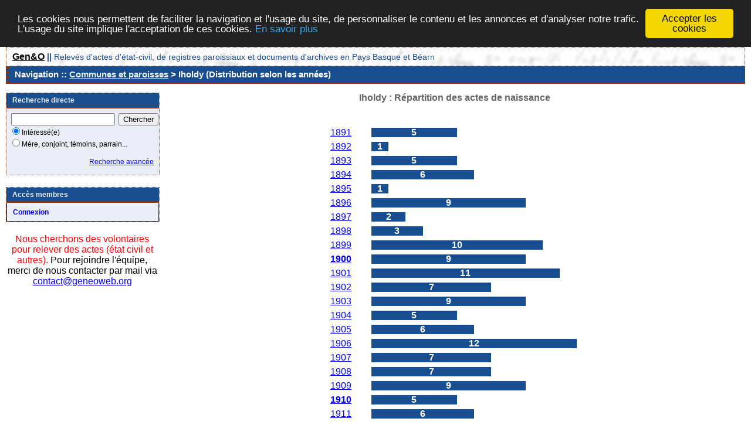

--- FILE ---
content_type: text/html; charset=UTF-8
request_url: https://www.geneoweb.fr/actes/stat_annees.php?comdep=Iholdy+%5BPyr%C3%A9n%C3%A9es-Atlantiques%5D&xtyp=N
body_size: 2821
content:
<!DOCTYPE html PUBLIC "-//W3C//DTD XHTML 1.0 Transitional//EN" "http://www.w3.org/TR/xhtml1/DTD/xhtml1-transitional.dtd">
<html xmlns="http://www.w3.org/1999/xhtml">
<head>
<link rel="shortcut icon" href="/actes/img/favicon.ico" type="image/x-icon" />
<link rel="stylesheet" href="/actes/_config/actes.css" type="text/css" />
<link rel="stylesheet" href="/actes/_config/actes_print.css" type="text/css"  media="print" />
<script type="text/javascript">
  		window.cookieconsent_options = {
  			"message":"Les cookies nous permettent de faciliter la navigation et l'usage du site, de personnaliser le contenu et les annonces et d'analyser notre trafic. L'usage du site implique l'acceptation de ces cookies.",
  			"dismiss":"Accepter les cookies",
  			"learnMore":"En savoir plus",
  			"link":"http://www.allaboutcookies.org/fr/",
  			"theme":"dark-top"};</script><script type="text/javascript" src="/actes/tools/js/cookieconsent.min.js"></script><title>Iholdy : Répartition des actes de naissance</title>
<meta http-equiv="Content-Type" content="text/html; charset=UTF-8" />
<meta name="expires" content="never" />
<meta name="revisit-after" content="15 days" />
<meta name="robots" content="all, index, follow" />
<meta name="description" content="Base de données de l'association Gen&O contenant l'indexation des actes d'état civil, notariés et autres, numérisés par les Archives départementales des Pyrénées-Atlantiques 64 pour vous aider dans vos recherches généalogiques. Iholdy : Répartition des actes de naissance" />
<meta name="keywords" content="généalogie, relevé;, archives, actes, tables, patronymes,naissance, mariage, décès, commune, paroisse, basque, dépouillement, notaire, gratuit, Iholdy : Répartition des actes de naissance" />
<meta name="generator" content="ExpoActes" />

</head>
<body id="stat_annees"  >
<div id="top" class="entete"><div class="bandeau">
<strong><a href="http://www.geneoweb.fr">Gen&O</a> || </strong>
Relev&eacute;s d'actes d'&eacute;tat-civil, de registres paroissiaux et documents d'archives en Pays Basque et B&eacute;arn
</div>

</div>
<div class="navigation">Navigation :: <a href="/actes/index.php">Communes et paroisses</a>
 &gt; Iholdy (Distribution selon les années)
</div>
<div id="col_menu">
<div class="menu_zone">
<div class="menu_titre">Recherche directe</div>
<form class="form_rech" name="recherche" method="post" action="/actes/chercher.php">
&nbsp;<input type="text" name="achercher" />
&nbsp;<input type="submit" name="Submit" value="Chercher" />
<br /><input type="radio" name="zone" value="1" checked="checked" />Intéressé(e) 
<br /><input type="radio" name="zone" value="2" />Mère, conjoint, témoins, parrain...
<input type="hidden" name="direct" value="1" />
<input type="hidden" name="debug" value="" />
<div class="menuTexte" align="right"><dl><dd><a href="/actes/rechavancee.php">Recherche avancée</a>&nbsp; &nbsp;</dd></dl></div></form>
</div>
<div class="menu_zone">
<div class="menu_titre">Accès membres</div>
<div class="menuCorps"><dl>
<dt><a href="/actes/login.php">Connexion</a></dt>
</dl></div>
</div>
<div class="pub_menu">
<font color="red">Nous cherchons des volontaires pour relever des actes (état civil et autres).</font> Pour rejoindre l'équipe, merci de nous contacter par mail via <a href="https://www.geneoweb.fr">contact@geneoweb.org</a></div>
</div>
<div id="col_main_adm"><h2>Iholdy : Répartition des actes de naissance</h2><table border="0">
<tr><th>Années</th><th>Nombres d'actes</th></tr><tr>
<td><a href="/actes/tab_naiss.php/Iholdy+%5BPyr%C3%A9n%C3%A9es-Atlantiques%5D/%211891">1891</a></td>
<td><div class="histo"><strong class="barre" style="width:41.666666666667%;">5</strong></div></td>
</tr>
<tr>
<td><a href="/actes/tab_naiss.php/Iholdy+%5BPyr%C3%A9n%C3%A9es-Atlantiques%5D/%211892">1892</a></td>
<td><div class="histo"><strong class="barre" style="width:8.3333333333333%;">1</strong></div></td>
</tr>
<tr>
<td><a href="/actes/tab_naiss.php/Iholdy+%5BPyr%C3%A9n%C3%A9es-Atlantiques%5D/%211893">1893</a></td>
<td><div class="histo"><strong class="barre" style="width:41.666666666667%;">5</strong></div></td>
</tr>
<tr>
<td><a href="/actes/tab_naiss.php/Iholdy+%5BPyr%C3%A9n%C3%A9es-Atlantiques%5D/%211894">1894</a></td>
<td><div class="histo"><strong class="barre" style="width:50%;">6</strong></div></td>
</tr>
<tr>
<td><a href="/actes/tab_naiss.php/Iholdy+%5BPyr%C3%A9n%C3%A9es-Atlantiques%5D/%211895">1895</a></td>
<td><div class="histo"><strong class="barre" style="width:8.3333333333333%;">1</strong></div></td>
</tr>
<tr>
<td><a href="/actes/tab_naiss.php/Iholdy+%5BPyr%C3%A9n%C3%A9es-Atlantiques%5D/%211896">1896</a></td>
<td><div class="histo"><strong class="barre" style="width:75%;">9</strong></div></td>
</tr>
<tr>
<td><a href="/actes/tab_naiss.php/Iholdy+%5BPyr%C3%A9n%C3%A9es-Atlantiques%5D/%211897">1897</a></td>
<td><div class="histo"><strong class="barre" style="width:16.666666666667%;">2</strong></div></td>
</tr>
<tr>
<td><a href="/actes/tab_naiss.php/Iholdy+%5BPyr%C3%A9n%C3%A9es-Atlantiques%5D/%211898">1898</a></td>
<td><div class="histo"><strong class="barre" style="width:25%;">3</strong></div></td>
</tr>
<tr>
<td><a href="/actes/tab_naiss.php/Iholdy+%5BPyr%C3%A9n%C3%A9es-Atlantiques%5D/%211899">1899</a></td>
<td><div class="histo"><strong class="barre" style="width:83.333333333333%;">10</strong></div></td>
</tr>
<tr>
<td><b><a href="/actes/tab_naiss.php/Iholdy+%5BPyr%C3%A9n%C3%A9es-Atlantiques%5D/%211900">1900</a></b></td>
<td><div class="histo"><strong class="barre" style="width:75%;">9</strong></div></td>
</tr>
<tr>
<td><a href="/actes/tab_naiss.php/Iholdy+%5BPyr%C3%A9n%C3%A9es-Atlantiques%5D/%211901">1901</a></td>
<td><div class="histo"><strong class="barre" style="width:91.666666666667%;">11</strong></div></td>
</tr>
<tr>
<td><a href="/actes/tab_naiss.php/Iholdy+%5BPyr%C3%A9n%C3%A9es-Atlantiques%5D/%211902">1902</a></td>
<td><div class="histo"><strong class="barre" style="width:58.333333333333%;">7</strong></div></td>
</tr>
<tr>
<td><a href="/actes/tab_naiss.php/Iholdy+%5BPyr%C3%A9n%C3%A9es-Atlantiques%5D/%211903">1903</a></td>
<td><div class="histo"><strong class="barre" style="width:75%;">9</strong></div></td>
</tr>
<tr>
<td><a href="/actes/tab_naiss.php/Iholdy+%5BPyr%C3%A9n%C3%A9es-Atlantiques%5D/%211904">1904</a></td>
<td><div class="histo"><strong class="barre" style="width:41.666666666667%;">5</strong></div></td>
</tr>
<tr>
<td><a href="/actes/tab_naiss.php/Iholdy+%5BPyr%C3%A9n%C3%A9es-Atlantiques%5D/%211905">1905</a></td>
<td><div class="histo"><strong class="barre" style="width:50%;">6</strong></div></td>
</tr>
<tr>
<td><a href="/actes/tab_naiss.php/Iholdy+%5BPyr%C3%A9n%C3%A9es-Atlantiques%5D/%211906">1906</a></td>
<td><div class="histo"><strong class="barre" style="width:100%;">12</strong></div></td>
</tr>
<tr>
<td><a href="/actes/tab_naiss.php/Iholdy+%5BPyr%C3%A9n%C3%A9es-Atlantiques%5D/%211907">1907</a></td>
<td><div class="histo"><strong class="barre" style="width:58.333333333333%;">7</strong></div></td>
</tr>
<tr>
<td><a href="/actes/tab_naiss.php/Iholdy+%5BPyr%C3%A9n%C3%A9es-Atlantiques%5D/%211908">1908</a></td>
<td><div class="histo"><strong class="barre" style="width:58.333333333333%;">7</strong></div></td>
</tr>
<tr>
<td><a href="/actes/tab_naiss.php/Iholdy+%5BPyr%C3%A9n%C3%A9es-Atlantiques%5D/%211909">1909</a></td>
<td><div class="histo"><strong class="barre" style="width:75%;">9</strong></div></td>
</tr>
<tr>
<td><b><a href="/actes/tab_naiss.php/Iholdy+%5BPyr%C3%A9n%C3%A9es-Atlantiques%5D/%211910">1910</a></b></td>
<td><div class="histo"><strong class="barre" style="width:41.666666666667%;">5</strong></div></td>
</tr>
<tr>
<td><a href="/actes/tab_naiss.php/Iholdy+%5BPyr%C3%A9n%C3%A9es-Atlantiques%5D/%211911">1911</a></td>
<td><div class="histo"><strong class="barre" style="width:50%;">6</strong></div></td>
</tr>
<tr>
<td><a href="/actes/tab_naiss.php/Iholdy+%5BPyr%C3%A9n%C3%A9es-Atlantiques%5D/%211912">1912</a></td>
<td><div class="histo"><strong class="barre" style="width:41.666666666667%;">5</strong></div></td>
</tr>
<tr>
<td><a href="/actes/tab_naiss.php/Iholdy+%5BPyr%C3%A9n%C3%A9es-Atlantiques%5D/%211913">1913</a></td>
<td><div class="histo"><strong class="barre" style="width:16.666666666667%;">2</strong></div></td>
</tr>
<tr>
<td><a href="/actes/tab_naiss.php/Iholdy+%5BPyr%C3%A9n%C3%A9es-Atlantiques%5D/%211914">1914</a></td>
<td><div class="histo"><strong class="barre" style="width:58.333333333333%;">7</strong></div></td>
</tr>
<tr>
<td><a href="/actes/tab_naiss.php/Iholdy+%5BPyr%C3%A9n%C3%A9es-Atlantiques%5D/%211915">1915</a></td>
<td><div class="histo"><strong class="barre" style="width:25%;">3</strong></div></td>
</tr>
<tr>
<td><a href="/actes/tab_naiss.php/Iholdy+%5BPyr%C3%A9n%C3%A9es-Atlantiques%5D/%211916">1916</a></td>
<td><div class="histo"><strong class="barre" style="width:25%;">3</strong></div></td>
</tr>
<tr>
<td><a href="/actes/tab_naiss.php/Iholdy+%5BPyr%C3%A9n%C3%A9es-Atlantiques%5D/%211917">1917</a></td>
<td><div class="histo"><strong class="barre" style="width:8.3333333333333%;">1</strong></div></td>
</tr>
<tr>
<td>1918</td>
<td><div class="histo"><strong class="barre" style="width:0%;">0</strong></div></td><td></td></tr><tr>
<td><a href="/actes/tab_naiss.php/Iholdy+%5BPyr%C3%A9n%C3%A9es-Atlantiques%5D/%211919">1919</a></td>
<td><div class="histo"><strong class="barre" style="width:8.3333333333333%;">1</strong></div></td>
</tr>
<tr>
<td><b><a href="/actes/tab_naiss.php/Iholdy+%5BPyr%C3%A9n%C3%A9es-Atlantiques%5D/%211920">1920</a></b></td>
<td><div class="histo"><strong class="barre" style="width:25%;">3</strong></div></td>
</tr>
<tr>
<td><a href="/actes/tab_naiss.php/Iholdy+%5BPyr%C3%A9n%C3%A9es-Atlantiques%5D/%211921">1921</a></td>
<td><div class="histo"><strong class="barre" style="width:25%;">3</strong></div></td>
</tr>
<tr>
<td><a href="/actes/tab_naiss.php/Iholdy+%5BPyr%C3%A9n%C3%A9es-Atlantiques%5D/%211922">1922</a></td>
<td><div class="histo"><strong class="barre" style="width:16.666666666667%;">2</strong></div></td>
</tr>
<tr>
<td><a href="/actes/tab_naiss.php/Iholdy+%5BPyr%C3%A9n%C3%A9es-Atlantiques%5D/%211923">1923</a></td>
<td><div class="histo"><strong class="barre" style="width:33.333333333333%;">4</strong></div></td>
</tr>
<tr>
<td>1924</td>
<td><div class="histo"><strong class="barre" style="width:0%;">0</strong></div></td><td></td></tr><tr>
<td><a href="/actes/tab_naiss.php/Iholdy+%5BPyr%C3%A9n%C3%A9es-Atlantiques%5D/%211925">1925</a></td>
<td><div class="histo"><strong class="barre" style="width:8.3333333333333%;">1</strong></div></td>
</tr>
<tr>
<td><a href="/actes/tab_naiss.php/Iholdy+%5BPyr%C3%A9n%C3%A9es-Atlantiques%5D/%211926">1926</a></td>
<td><div class="histo"><strong class="barre" style="width:33.333333333333%;">4</strong></div></td>
</tr>
<tr>
<td><a href="/actes/tab_naiss.php/Iholdy+%5BPyr%C3%A9n%C3%A9es-Atlantiques%5D/%211927">1927</a></td>
<td><div class="histo"><strong class="barre" style="width:33.333333333333%;">4</strong></div></td>
</tr>
<tr>
<td><a href="/actes/tab_naiss.php/Iholdy+%5BPyr%C3%A9n%C3%A9es-Atlantiques%5D/%211928">1928</a></td>
<td><div class="histo"><strong class="barre" style="width:8.3333333333333%;">1</strong></div></td>
</tr>
<tr>
<td><a href="/actes/tab_naiss.php/Iholdy+%5BPyr%C3%A9n%C3%A9es-Atlantiques%5D/%211929">1929</a></td>
<td><div class="histo"><strong class="barre" style="width:8.3333333333333%;">1</strong></div></td>
</tr>
<tr>
<td><b><a href="/actes/tab_naiss.php/Iholdy+%5BPyr%C3%A9n%C3%A9es-Atlantiques%5D/%211930">1930</a></b></td>
<td><div class="histo"><strong class="barre" style="width:8.3333333333333%;">1</strong></div></td>
</tr>
<tr>
<td><a href="/actes/tab_naiss.php/Iholdy+%5BPyr%C3%A9n%C3%A9es-Atlantiques%5D/%211931">1931</a></td>
<td><div class="histo"><strong class="barre" style="width:8.3333333333333%;">1</strong></div></td>
</tr>
<tr>
<td><a href="/actes/tab_naiss.php/Iholdy+%5BPyr%C3%A9n%C3%A9es-Atlantiques%5D/%211932">1932</a></td>
<td><div class="histo"><strong class="barre" style="width:16.666666666667%;">2</strong></div></td>
</tr>
<tr>
<td><a href="/actes/tab_naiss.php/Iholdy+%5BPyr%C3%A9n%C3%A9es-Atlantiques%5D/%211933">1933</a></td>
<td><div class="histo"><strong class="barre" style="width:8.3333333333333%;">1</strong></div></td>
</tr>
<tr>
<td>1934</td>
<td><div class="histo"><strong class="barre" style="width:0%;">0</strong></div></td><td></td></tr><tr>
<td>1935</td>
<td><div class="histo"><strong class="barre" style="width:0%;">0</strong></div></td><td></td></tr><tr>
<td><a href="/actes/tab_naiss.php/Iholdy+%5BPyr%C3%A9n%C3%A9es-Atlantiques%5D/%211936">1936</a></td>
<td><div class="histo"><strong class="barre" style="width:8.3333333333333%;">1</strong></div></td>
</tr>
<tr><td>...</td><td></td></tr><tr><td>5 années</td><td></td></tr><tr><td>...</td><td></td></tr><tr>
<td><a href="/actes/tab_naiss.php/Iholdy+%5BPyr%C3%A9n%C3%A9es-Atlantiques%5D/%211942">1942</a></td>
<td><div class="histo"><strong class="barre" style="width:16.666666666667%;">2</strong></div></td>
</tr>
<tr>
<td>1943</td>
<td><div class="histo"><strong class="barre" style="width:0%;">0</strong></div></td><td></td></tr><tr>
<td>1944</td>
<td><div class="histo"><strong class="barre" style="width:0%;">0</strong></div></td><td></td></tr><tr>
<td><a href="/actes/tab_naiss.php/Iholdy+%5BPyr%C3%A9n%C3%A9es-Atlantiques%5D/%211945">1945</a></td>
<td><div class="histo"><strong class="barre" style="width:8.3333333333333%;">1</strong></div></td>
</tr>
</table>
</div><div id="pied_page2" class="pied_page2"><div id="totop2" class="totop2"><p class="totop2"><strong><a href="#top">Top</a></strong> &nbsp; </p></div><div id="texte_pied2" class="texte_pied2"><p class="texte_pied2">Le chantier "relevé" est le fruit d’un travail collectif mené par plusieurs adhérents de Gen&O. Qu’ils soient remerciés chaleureusement car ils permettent ainsi, bénévolement, de partager l’information avec le plus grand nombre, sachant que ces tables sont très utiles pour retrouver ses ancêtres. 
Ce travail de relevé est réalisé à partir des photos des actes d’état civil numérisés et mis en ligne sur leur site internet par les Archives départementales des Pyrénées-Atlantiques (AD 64).</p></div><div id="copyright2" class="copyright2"><p class="copyright2"><em><a href="http://expocartes.monrezo.be/">ExpoActes</a></em> version 3.2.4-prod (&copy;<em> 2005-2026, ADSoft)</em></p></div></div>
<script type="text/javascript">
var gaJsHost = (("https:" == document.location.protocol) ? "https://ssl." : "http://www.");
document.write(unescape("%3Cscript src='" + gaJsHost + "google-analytics.com/ga.js' type='text/javascript'%3E%3C/script%3E")); 
</script>
<script type="text/javascript">
try {
var pageTracker = _gat._getTracker("UA-18781521-2");
pageTracker._trackPageview();
} catch(err) {}</script>
</body>
</html>


--- FILE ---
content_type: text/css
request_url: https://www.geneoweb.fr/actes/_config/actes.css
body_size: 1423
content:
/* Generated by CaScadeS, a stylesheet editor for Mozilla Composer */

  a:hover { text-decoration: none;
    }

  body 
    {
    margin: 15px 10px;
    padding: 0px;
    font-family: Verdana,Arial,Helvetica,sans-serif;
    font-size: 16px;
    }

  h1 { font-family: Verdana,Geneva,Arial,Helvetica,sans-serif;
    font-size: 20px;
    font-weight: bolder;
    }

  h2 { color: rgb(102, 102, 102);
    font-family: Verdana,Geneva,Arial,Helvetica,sans-serif;
    font-size: 16px;
    font-weight: bold;
    text-align: center;
    }

  h4 { color: rgb(102, 102, 102);
    font-family: Verdana,Arial,Helvetica,sans-serif;
    font-size: 16px;
    font-weight: bold;
    line-height: 2px;
    }

  h5 { color: rgb(32, 32, 255);
    font-family: Verdana,Arial,Helvetica,sans-serif;
    font-size: 14px;
    font-weight: bold;
    line-height:12px;
    }

  html { margin: 0px;
    padding: 0px;
    font-family: Verdana,Arial,Helvetica,sans-serif;
    font-size: 14px;
    }

  li { font-family: Verdana,Arial,Helvetica,sans-serif;
    font-size: 14px;
    line-height: 18px;
    }

  p { font-family: Verdana,Arial,Helvetica,sans-serif;
    font-size: 16px;
    }

  table { margin: 0pt auto;
    }

  td { font-family: Verdana,Arial,Helvetica,sans-serif;
    font-size: 16px;
    line-height: 20px;
    }

  th { color: #fff;
    font-family: Verdana,Arial,Helvetica,sans-serif;
    font-size: 16px;
    line-height: 20px;
    }

  .contenu { margin: 0px;
    display: block;
    text-align: center;
    }

  .bandeau {  }

  .entete { border: 1px dotted rgb(153, 51, 0);
    margin: 0px;
    background-color: transparent;
    background-image: url(../img/fond1.jpg);
    background-position: left top;
    background-repeat: repeat;
    display: block;
    float: none;
    font-family: Verdana,Arial,Helvetica,sans-serif;
    font-size: 14px;
    left: 0px;
    line-height: 10px;
    padding-bottom: 10px;
    padding-left: 10px;
    padding-top: 10px;
    position: relative;
    text-align: left;
    top: 0px;
	color: rgb(24, 77, 143);
    }

  .entete a { color: rgb(0, 0, 0);
    text-decoration: underline;
	font-size: 16px;
    }

  .erreur { color: rgb(255, 0, 0);
    font-family: Verdana,Arial,Helvetica,sans-serif;
    font-size: 14px;
    font-weight: bold;
    }

  .info { color: Green;
    font-family: Verdana,Arial,Helvetica,sans-serif;
    font-size: 14px;
    font-weight: bold;
    text-align: center;
    }

  .message { font-family: Verdana,Arial,Helvetica,sans-serif;
    font-size: 14px;
    font-weight: bold;
    text-align: center;
    }

  .form_rech { margin-left: 5px;
    line-height: 15px;
    margin-top: 8px;
    }

  .menu_titre { border-style: none none solid;
    border-bottom: 2px solid rgb(153, 51, 0);
    padding: 5px 10px;
    background-color: rgb(24, 77, 143);
    color: rgb(235, 238, 247);
    font-weight: bold;
    }

  .menu_zone { border: 1px dotted rgb(153, 51, 0);
    background-color: rgb(235, 238, 247);
    display: block;
    float: left;
    margin-bottom: 20px;
    width: 100%;
    text-align: left;
	font-size: 12px;
    }

  .menu_zone a { color: rgb(0, 0, 255);
    text-decoration: underline;
    }

  .navigation {
	border-style: none dotted solid;
	border-color: rgb(153, 51, 0);
	border-width: 5px 1px 2px 5px;
	margin: 0px 0px 15px;
	padding: 5px 10px 6px;
	background-color: rgb(24, 77, 143);
	font-family: Verdana,Geneva,Arial,Helvetica,sans-serif;
	font-size: 15px;
	font-weight: bold;
	text-align: left;
	color: rgb(255, 255, 255);
}
	 
  .navigation a { color: rgb(225, 239, 239);
    text-decoration: underline;
    }

  .navigation a:hover { color: rgb(100, 149, 237);
    text-decoration: none;
    }

  .pied_page a { color: rgb(0, 0, 255);
    }

  .row0 { 
    background-color: rgb(235, 238, 247);
    text-align: left;
    padding: 1px 5px 1px 5px;
    }

  .row1 { background-color: rgb(235, 238, 247);
    text-align: left;
    padding: 1px 5px 1px 5px;
    }

 .rowheader { 
    color: #fff;
	background-color: rgb(24, 77, 143);
    text-align: center;
    padding: 1px 5px 1px 5px;
   }
 
 .fich0 { background-color: rgb(235, 238, 247);
    text-align: left;
    padding: 1px 5px 1px 5px;
    }

 .fich1 { background-color: rgb(235, 238, 247);
   text-align: left;
   padding: 1px 5px 1px 5px;
   }

 .fich2 { background-color: rgb(24, 77, 143);
   text-align: left;
   padding: 1px 5px 1px 5px;
   }

  #col_main { margin: 0px 0px 0px 270px;
    display: block;
    text-align: center;
    }

  #col_main_adm { margin: 0px 0px 0px 270px;
    display: block;
    text-align: left;
    }

  #col_menu { margin: 0px;
    float: left;
    top: 0px;
    width: 260px;
    }

  .menuTexte { 
    margin: 0pt;
    padding: 0px;
    line-height: 20px;
    background-color: rgb(235, 238, 247);
    }

  .menuTexte dt { 
    padding: 0px;
    margin-left: 10px;
    }

  .menuTexte dd { 
    margin-left: 30px;
    padding: 0px;
    }

  .menuCorps { margin: 0pt;
    padding: 0pt;
    line-height: 20px;
    }

  .menuCorps dl { margin: 0px;
    }

  .menuCorps dt { margin: 0px;
    padding: 0px;
    }

  .menuCorps a { border-style: solid;
    border-color: rgb(255, 255, 255) rgb(51, 51, 51) rgb(51, 51, 51) rgb(0, 0, 0);
    border-width: 1px;
    margin: 0px;
    padding: 5px 10px;
    display: block;
    color: rgb(0, 0, 255);
    font-weight: bold;
    font-size: 12px;
    text-decoration: none;
    background-color: rgb(235, 238, 247);
    }

  .menuCorps a:hover { border-style: solid;
    border-color: rgb(51, 51, 51) rgb(255, 255, 255) rgb(255, 255, 255);
    border-width: 1px;
    color: rgb(0, 0, 0);
    text-decoration: none;
    background-color: rgb(235, 238, 247);
    }

  .rech_zone { 
    display: block;
    width: 100%;
    text-align: left;
    float: left;
    margin-bottom: 10px;
    }

  .rech_titre { border: 1px dotted rgb(153, 51, 0);
    padding: 5px 10px;
    background-color: rgb(235, 238, 247);
    color: rgb(102, 102, 204);
    font-weight: bold;
    }

  .critrech {  }

  .critrech ul { list-style-type: none;
    list-style-image: none;
    list-style-position: outside;
    }

  dt { font-weight: bold;
    padding-bottom: 6px;
    padding-top: 12px;
    }

 .certificats { 
    display: block;
    float: left;
    margin-bottom: 20px;
    width: 100%;
    text-align: center;
    }

  .pied_page2 {
    border: 1px dotted rgb(153, 51, 0);
    margin: 10px 0px 5px;
    padding: 5px 10px;
    background-color: rgb(235, 238, 247);
    display: block;
    font-size: 10px;
    text-align: center;
    clear: both;   
    float:left;
    width:98%;
    }
    
  .pied_page2 a { 
    color: rgb(0, 0, 255);
    }

  #totop2 {
    width:20%;
    float: left;
    }
  #texte_pied2 {
    width:60%;
    float:left;
    text-align:center;
    }
  #copyright2 {
    width:20%;
    float: left;
    text-align:right;
    }
    
 .totop2 { 
     font-size: 10px;
     text-align: left;
     }
 
 .texte_pied2 {
    text-align: center;
    font-size: 10px;
     }

 .copyright2 { 
     font-size: 10px;
     text-align: right;
     }

 .pub_menu { 
    display: block;
    float: left;
    margin-bottom: 20px;
    width: 100%;
    text-align: center;
    }
	
.histo {
     position: relative; /* IE hack */
     width: 350px;
     border: 0px solid rgb(24, 77, 143);
     padding: 0px;
     margin: 0 auto;
}

.histo .barre {
     display: block;
     position: relative;
     background:rgb(24, 77, 143);
     text-align: center;
     color: #ffffff;
     height: 1em;
     line-height: 1em;
}



.graphe {
     position: relative; /* IE hack */
     width: 400px;
     border: 1px solid rgb(24, 77, 143);
     padding: 2px;
     margin: 0 auto;
}

.graphe .barre {
     display: block;
     position: relative;
     background:rgb(24, 77, 143);
     text-align: center;
     color: #333;
     height: 2em;
     line-height: 2em;
}
